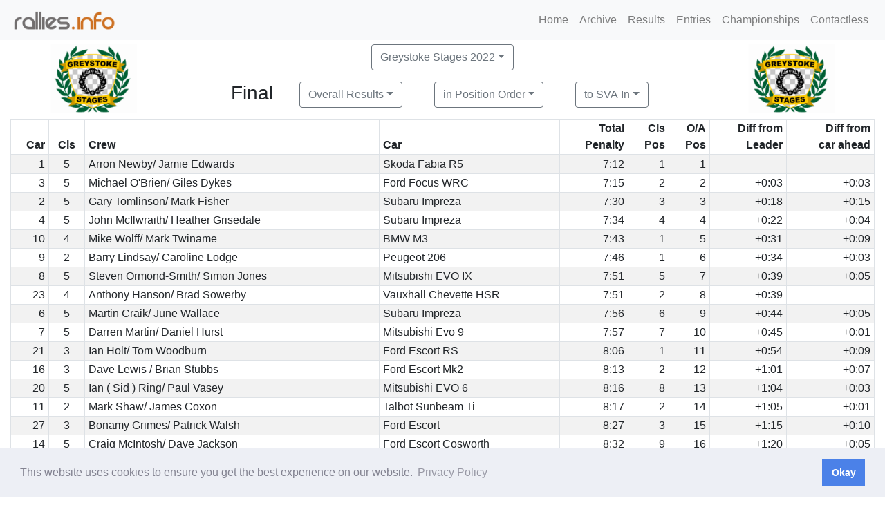

--- FILE ---
content_type: text/html; charset=UTF-8
request_url: https://www.rallies.info/res?e=469&t=5&r=o
body_size: 4332
content:
<!DOCTYPE HTML>
<html>
  <head>
    <base href="/">
          <meta name="viewport" content="width=device-width, initial-scale=1, shrink-to-fit=no">
          <link rel="stylesheet" href="/javascript/bootstrap4/css/bootstrap.min.css">
          <script src="/javascript/jquery/jquery.min.js"></script>
          <script src="/javascript/bootstrap4/js/bootstrap.bundle.min.js"></script>
          <link rel="stylesheet" href="/javascript/font-awesome/css/font-awesome.min.css">
          <script src="/rot13.js"></script>
        
    <title>
      Overall Results in Position Order to SVA In    </title>
    <meta name="robots" content="all">
    <meta charset="utf-8">

    <link rel="stylesheet" type="text/css" href="/inc/local.css">    <link rel="apple-touch-icon" sizes="57x57" href="/favicons/apple-icon-57x57.png"> 
    <link rel="apple-touch-icon" sizes="60x60" href="/favicons/apple-icon-60x60.png"> 
    <link rel="apple-touch-icon" sizes="72x72" href="/favicons/apple-icon-72x72.png"> 
    <link rel="apple-touch-icon" sizes="76x76" href="/favicons/apple-icon-76x76.png"> 
    <link rel="apple-touch-icon" sizes="114x114" href="/favicons/apple-icon-114x114.png"> 
    <link rel="apple-touch-icon" sizes="120x120" href="/favicons/apple-icon-120x120.png"> 
    <link rel="apple-touch-icon" sizes="144x144" href="/favicons/apple-icon-144x144.png"> 
    <link rel="apple-touch-icon" sizes="152x152" href="/favicons/apple-icon-152x152.png"> 
    <link rel="apple-touch-icon" sizes="180x180" href="/favicons/apple-icon-180x180.png"> 
    <link rel="icon" type="image/png" sizes="192x192"  href="/favicons/android-icon-192x192.png"> 
    <link rel="icon" type="image/png" sizes="32x32" href="/favicons/favicon-32x32.png"> 
    <link rel="icon" type="image/png" sizes="96x96" href="/favicons/favicon-96x96.png"> 
    <link rel="icon" type="image/png" sizes="16x16" href="/favicons/favicon-16x16.png"> 
    <link rel="icon" type="image/png" href="/favicon.png">
  <link rel="stylesheet" type="text/css" href="/node_modules/cookieconsent/build/cookieconsent.min.css" />
  <script src="/node_modules/cookieconsent/build/cookieconsent.min.js"></script>
  <script>
  window.addEventListener("load", function(){
  window.cookieconsent.initialise({
    "palette": {
      "popup": {
        "background": "#edeff5",
        "text": "#838391"
      },
      "button": {
        "background": "#4b81e8"
      }
    },
    "content": {
      "dismiss": "Okay",
      "link": "Privacy Policy",
      "href": "/privacy.php"
    },
    "secure": true
  })});
  </script>
  </head>
  <body>
    
    <nav class="navbar fixed-top navbar-expand-md navbar-light bg-light">
      <a class="navbar-brand" href="/">
        <img src="/logo.png" alt="rallies.info" width="152"> 
      </a> 
      <button class="navbar-toggler" type="button" data-toggle="collapse" data-target="#navbarNavDropdown"
              aria-controls="navbarNavDropdown" aria-expanded="false" aria-label="Toggle navigation">
        <span class="navbar-toggler-icon"></span>
      </button>
      <div class="collapse navbar-collapse" id="navbarNavDropdown">
        <ul class="navbar-nav ml-auto">
          <li class="nav-item dropdown">
          </li>
          <li class="nav-item">
            <a class="nav-link" href="/">Home</a>
          </li>
          <li class="nav-item">
            <a class="nav-link" href="/archive">Archive</a>
          </li>
          <li class="nav-item">
            <a class="nav-link" href="/results">Results</a>
          </li>
          <li class="nav-item">
            <a class="nav-link" href="/entries">Entries</a>
          </li>
          <li class="nav-item">
            <a class="nav-link" href="/championships">Championships</a>
          </li>
          <li class="nav-item">
            <a class="nav-link" href="/contactless">Contactless</a>
          </li>
        </ul>
      </div>
    </nav><div class="container-fluid">
  <div class="row justify-content-center mb-2 mt-2">
    <div class="col-auto mx-auto d-none d-md-block d-print-block">
      <a href="www.greystokestages.co.uk"><img src="/clublogos/429.png" height="100"></a>
    </div>
    <div class="col-auto mx-auto">
      <div class="row mx-auto mb-2">
        <div class="col-auto mx-auto text-center">
          
      <div class="col-auto">
      <div class="dropdown d-print-none mb-2">
        <button class="btn btn-outline-secondary dropdown-toggle ml-2 mr-2" type="button" id="eventButton" data-toggle="dropdown" 
                      aria-haspopup="true" aria-expanded="false">Greystoke Stages 2022</button><div class="dropdown-menu" aria-labelledby="displayButton"><a class="dropdown-item" href="res?e=673&amp;t=5&amp;r=o">MGJ Engineering Brands Hatch Winter Stages 2026</a>
                           <a class="dropdown-item" href="res?e=672&amp;t=5&amp;r=o">Twilight Targa Road Rally 2026</a>
                           <a class="dropdown-item" href="res?e=666&amp;t=5&amp;r=o">Rixy Stages 2025</a>
                           <a class="dropdown-item" href="res?e=680&amp;t=5&amp;r=o">Jack Frost Stages Junior Rally 2025</a>
                           <a class="dropdown-item" href="res?e=615&amp;t=5&amp;r=o">Jack Frost Stages 2025</a>
                           <a class="dropdown-item" href="res?e=664&amp;t=5&amp;r=o">Coppermines Grizedale Stages Rally 2025</a>
                           <a class="dropdown-item" href="res?e=663&amp;t=5&amp;r=o">Tegiwa Donington Rally 2025</a>
                           <a class="dropdown-item" href="res?e=681&amp;t=5&amp;r=o">Drystone Clubman Road Rally 2025</a>
                           <a class="dropdown-item" href="res?e=670&amp;t=5&amp;r=o">Drystone Road Rally 2025</a>
                           <a class="dropdown-item" href="res?e=669&amp;t=5&amp;r=o">Pentraeth Subaru Glyn Memorial Junior Stages 2025</a>
                           <a class="dropdown-item" href="/archive">Older Events are in the Archive</a>
                           </div></div></div><h3 class="d-none d-print-block">&nbsp;Greystoke Stages 2022</h3>
        </div>
      </div>
      <div class="row mx-auto text-center">
          <div class="col-auto mx-auto"><h3>Final</h3></div>
          
      <div class="col-auto">
      <div class="dropdown d-print-none mb-2">
        <button class="btn btn-outline-secondary dropdown-toggle ml-2 mr-2" type="button" id="restypeButton" data-toggle="dropdown" 
                      aria-haspopup="true" aria-expanded="false">Overall Results</button><div class="dropdown-menu" aria-labelledby="displayButton"><a class="dropdown-item" href="res?e=469&amp;t=5&amp;r=e">Entry List</a>
                           <a class="dropdown-item" href="res?e=469&amp;t=5">Individual Times</a>
                           <a class="dropdown-item" href="res?e=469&amp;t=5&amp;r=i">Individual Times with Positions</a>
                           <a class="dropdown-item" href="res?e=469&amp;t=5&amp;r=p">Position on each Stage</a>
                           <a class="dropdown-item" href="res?e=469&amp;t=5&amp;r=P">Position after each Stage</a>
                           <a class="dropdown-item" href="res?e=469&amp;t=5&amp;r=a">Awards</a>
                           <a class="dropdown-item" href="res?e=469&amp;t=5&amp;r=r">Retirements</a>
                           </div></div></div><h3 class="d-none d-print-block">&nbsp;Overall Results</h3>
          
      <div class="col-auto">
      <div class="dropdown d-print-none mb-2">
        <button class="btn btn-outline-secondary dropdown-toggle ml-2 mr-2" type="button" id="orderButton" data-toggle="dropdown" 
                      aria-haspopup="true" aria-expanded="false">in Position Order</button><div class="dropdown-menu" aria-labelledby="displayButton"><a class="dropdown-item" href="res?e=469&amp;o=c&amp;t=5&amp;r=o">in Class Order</a>
                           <a class="dropdown-item" href="res?e=469&amp;o=s&amp;t=5&amp;r=o">in Starting Order</a>
                           </div></div></div><h3 class="d-none d-print-block">&nbsp;in Position Order</h3>
          
          
      <div class="col-auto">
      <div class="dropdown d-print-none mb-2">
        <button class="btn btn-outline-secondary dropdown-toggle ml-2 mr-2" type="button" id="tocontrolButton" data-toggle="dropdown" 
                      aria-haspopup="true" aria-expanded="false">to SVA In</button><div class="dropdown-menu" aria-labelledby="displayButton"><a class="dropdown-item" href="res?e=469&amp;t=2&amp;r=o">to MTC 1</a>
                           <a class="dropdown-item" href="res?e=469&amp;t=4&amp;r=o">to SF1</a>
                           <a class="dropdown-item" href="res?e=469&amp;t=7&amp;r=o">to SS2A</a>
                           <a class="dropdown-item" href="res?e=469&amp;t=9&amp;r=o">to SF2</a>
                           <a class="dropdown-item" href="res?e=469&amp;t=10&amp;r=o">to SVB In</a>
                           <a class="dropdown-item" href="res?e=469&amp;t=12&amp;r=o">to SS3A</a>
                           <a class="dropdown-item" href="res?e=469&amp;t=14&amp;r=o">to SF3</a>
                           <a class="dropdown-item" href="res?e=469&amp;t=15&amp;r=o">to SVC In</a>
                           <a class="dropdown-item" href="res?e=469&amp;t=17&amp;r=o">to SS4A</a>
                           <a class="dropdown-item" href="res?e=469&amp;t=19&amp;r=o">to SF4</a>
                           <a class="dropdown-item" href="res?e=469&amp;t=20&amp;r=o">to SVD In</a>
                           <a class="dropdown-item" href="res?e=469&amp;t=22&amp;r=o">to SS5A</a>
                           <a class="dropdown-item" href="res?e=469&amp;t=24&amp;r=o">to SF5</a>
                           <a class="dropdown-item" href="res?e=469&amp;t=25&amp;r=o">to SVE In</a>
                           <a class="dropdown-item" href="res?e=469&amp;t=27&amp;r=o">to SS6A</a>
                           <a class="dropdown-item" href="res?e=469&amp;t=29&amp;r=o">to SF6</a>
                           <a class="dropdown-item" href="res?e=469&amp;r=o">to MTC2</a>
                           </div></div></div><h3 class="d-none d-print-block">&nbsp;to SVA In</h3>
          
      </div>
    </div> 

    <div class="col-auto mx-auto d-none d-xl-block">
      <a href="www.greystokestages.co.uk"><img src="/clublogos/429.png" height="100"></a>
    </div>
  </div><table class="table table-striped table-sm table-bordered table-responsive-md"><thead>
<tr>
  <th class="text-right">Car</th>
  <th class="text-center">Cls</th>
  <th>Crew</th>
  <th>Car</th>
  <th class="text-right">Total<br>Penalty</th>
  <th class="text-right">Cls<br>Pos</th>
  <th class="text-right">O/A<br>Pos</th><th class="text-right">Diff from<br>Leader</th>
           <th class="text-right">Diff from<br>car ahead</th></tr></thead><tbody><tr class="text-right"><td>1</td><td class="text-center">5</td><td class="text-left">Arron Newby/ Jamie Edwards</td><td class="text-left">Skoda  Fabia R5 </td><td>7:12</td><td>1</td><td>1</td><td></td><td></td></tr><tr class="text-right"><td>3</td><td class="text-center">5</td><td class="text-left">Michael O'Brien/ Giles Dykes</td><td class="text-left">Ford Focus WRC</td><td>7:15</td><td>2</td><td>2</td><td>+0:03</td><td>+0:03</td></tr><tr class="text-right"><td>2</td><td class="text-center">5</td><td class="text-left">Gary Tomlinson/ Mark Fisher</td><td class="text-left">Subaru Impreza</td><td>7:30</td><td>3</td><td>3</td><td>+0:18</td><td>+0:15</td></tr><tr class="text-right"><td>4</td><td class="text-center">5</td><td class="text-left">John McIlwraith/ Heather Grisedale</td><td class="text-left">Subaru Impreza</td><td>7:34</td><td>4</td><td>4</td><td>+0:22</td><td>+0:04</td></tr><tr class="text-right"><td>10</td><td class="text-center">4</td><td class="text-left">Mike Wolff/ Mark Twiname</td><td class="text-left">BMW M3</td><td>7:43</td><td>1</td><td>5</td><td>+0:31</td><td>+0:09</td></tr><tr class="text-right"><td>9</td><td class="text-center">2</td><td class="text-left">Barry Lindsay/ Caroline Lodge</td><td class="text-left">Peugeot 206 </td><td>7:46</td><td>1</td><td>6</td><td>+0:34</td><td>+0:03</td></tr><tr class="text-right"><td>8</td><td class="text-center">5</td><td class="text-left">Steven Ormond-Smith/ Simon Jones</td><td class="text-left">Mitsubishi EVO IX</td><td>7:51</td><td>5</td><td>7</td><td>+0:39</td><td>+0:05</td></tr><tr class="text-right"><td>23</td><td class="text-center">4</td><td class="text-left">Anthony Hanson/ Brad Sowerby</td><td class="text-left">Vauxhall Chevette HSR</td><td>7:51</td><td>2</td><td>8</td><td>+0:39</td><td></td></tr><tr class="text-right"><td>6</td><td class="text-center">5</td><td class="text-left">Martin Craik/ June Wallace</td><td class="text-left">Subaru Impreza</td><td>7:56</td><td>6</td><td>9</td><td>+0:44</td><td>+0:05</td></tr><tr class="text-right"><td>7</td><td class="text-center">5</td><td class="text-left">Darren Martin/ Daniel Hurst</td><td class="text-left">Mitsubishi Evo 9</td><td>7:57</td><td>7</td><td>10</td><td>+0:45</td><td>+0:01</td></tr><tr class="text-right"><td>21</td><td class="text-center">3</td><td class="text-left">Ian Holt/ Tom Woodburn</td><td class="text-left">Ford Escort RS </td><td>8:06</td><td>1</td><td>11</td><td>+0:54</td><td>+0:09</td></tr><tr class="text-right"><td>16</td><td class="text-center">3</td><td class="text-left">Dave Lewis / Brian Stubbs </td><td class="text-left">Ford Escort Mk2</td><td>8:13</td><td>2</td><td>12</td><td>+1:01</td><td>+0:07</td></tr><tr class="text-right"><td>20</td><td class="text-center">5</td><td class="text-left">Ian ( Sid ) Ring/ Paul Vasey</td><td class="text-left">Mitsubishi EVO 6</td><td>8:16</td><td>8</td><td>13</td><td>+1:04</td><td>+0:03</td></tr><tr class="text-right"><td>11</td><td class="text-center">2</td><td class="text-left">Mark Shaw/ James Coxon</td><td class="text-left">Talbot Sunbeam Ti</td><td>8:17</td><td>2</td><td>14</td><td>+1:05</td><td>+0:01</td></tr><tr class="text-right"><td>27</td><td class="text-center">3</td><td class="text-left">Bonamy Grimes/ Patrick Walsh</td><td class="text-left">Ford Escort</td><td>8:27</td><td>3</td><td>15</td><td>+1:15</td><td>+0:10</td></tr><tr class="text-right"><td>14</td><td class="text-center">5</td><td class="text-left">Craig McIntosh/ Dave Jackson</td><td class="text-left">Ford Escort Cosworth</td><td>8:32</td><td>9</td><td>16</td><td>+1:20</td><td>+0:05</td></tr><tr class="text-right"><td>31</td><td class="text-center">2</td><td class="text-left">Mick Smith/ Paul Michael Stringer</td><td class="text-left">Mini Cooper</td><td>8:34</td><td>3</td><td>17</td><td>+1:22</td><td>+0:02</td></tr><tr class="text-right"><td>41</td><td class="text-center">2</td><td class="text-left">David Barr/ Neil Mitchell-Hunter </td><td class="text-left">Peugeot 106</td><td>8:51</td><td>4</td><td>18</td><td>+1:39</td><td>+0:17</td></tr><tr class="text-right"><td>32</td><td class="text-center">2</td><td class="text-left">Gordon Davies/ Tina Horsefield</td><td class="text-left">Mini Cooper</td><td>8:56</td><td>5</td><td>19</td><td>+1:44</td><td>+0:05</td></tr><tr class="text-right"><td>30</td><td class="text-center">3</td><td class="text-left">Paul Gorge/ Harriet Worth</td><td class="text-left">Mazda MX5</td><td>8:58</td><td>4</td><td>20</td><td>+1:46</td><td>+0:02</td></tr><tr class="text-right"><td>25</td><td class="text-center">3</td><td class="text-left">Carl Stuttard/ Josh Davison</td><td class="text-left">Ford Escort Mk2</td><td>9:00</td><td>5</td><td>21</td><td>+1:48</td><td>+0:02</td></tr><tr class="text-right"><td>34</td><td class="text-center">3</td><td class="text-left">Guy Butler/ Florence Butler</td><td class="text-left">Mini Cooper</td><td>9:00</td><td>6</td><td>22</td><td>+1:48</td><td></td></tr><tr class="text-right"><td>35</td><td class="text-center">2</td><td class="text-left">George Clarke/ David Matthew Vardy</td><td class="text-left">Mini Cooper</td><td>9:00</td><td>6</td><td>23</td><td>+1:48</td><td></td></tr><tr class="text-right"><td>36</td><td class="text-center">2</td><td class="text-left">Keith Bounds/ Kevin Watkins</td><td class="text-left">Mini Cooper</td><td>9:03</td><td>7</td><td>24</td><td>+1:51</td><td>+0:03</td></tr><tr class="text-right"><td>24</td><td class="text-center">2</td><td class="text-left">Roger Haycocks/ Tom Bishop</td><td class="text-left">Ford Escort</td><td>9:14</td><td>8</td><td>25</td><td>+2:02</td><td>+0:11</td></tr><tr class="text-right"><td>37</td><td class="text-center">2</td><td class="text-left">John Clayton / Robert Wiggins</td><td class="text-left">Mini  Cooper</td><td>9:19</td><td>9</td><td>26</td><td>+2:07</td><td>+0:05</td></tr><tr class="text-right"><td>46</td><td class="text-center">5</td><td class="text-left">Stephen James Phillips / Dylan Bargate</td><td class="text-left">Mitsubishi Lancer GLX</td><td>9:27</td><td>10</td><td>27</td><td>+2:15</td><td>+0:08</td></tr><tr class="text-right"><td>40</td><td class="text-center">2</td><td class="text-left">Chris Marlow/ Dave Shepherd</td><td class="text-left">Ford Escort Mk1</td><td>9:50</td><td>10</td><td>28</td><td>+2:38</td><td>+0:23</td></tr><tr class="text-right"><td>42</td><td class="text-center">2</td><td class="text-left">David Forrester/ Ben Forrester </td><td class="text-left">Peugeot  205 GTi</td><td>10:00</td><td>11</td><td>29</td><td>+2:48</td><td>+0:10</td></tr><tr class="text-right"><td>39</td><td class="text-center">2</td><td class="text-left">Gary Jones/ Matthew Jones </td><td class="text-left">Mini Cooper</td><td>10:08</td><td>12</td><td>30</td><td>+2:56</td><td>+0:08</td></tr><tr class="text-right"><td>43</td><td class="text-center">3</td><td class="text-left">Steve Dolman/ Julia Perry</td><td class="text-left">Mazda MX5</td><td>10:26</td><td>7</td><td>31</td><td>+3:14</td><td>+0:18</td></tr><tr class="text-right"><td>38</td><td class="text-center">2</td><td class="text-left">Christian Brown/ Colin Stephens</td><td class="text-left">Mini  Cooper One</td><td>10:36</td><td>13</td><td>32</td><td>+3:24</td><td>+0:10</td></tr><tr class="text-right"><td>44</td><td class="text-center">1</td><td class="text-left">Mark Johnson/ Steven Butler</td><td class="text-left">Nissan Micra</td><td>10:55</td><td>1</td><td>33</td><td>+3:43</td><td>+0:19</td></tr><tr class="text-right"><td>45</td><td class="text-center">2</td><td class="text-left">Dave Head/ Callum Young</td><td class="text-left">Mini Cooper</td><td>11:16</td><td>14</td><td>34</td><td>+4:04</td><td>+0:21</td></tr><tr class="text-right"><td>5</td><td class="text-center">5</td><td class="text-left">Tom McKeown/ Neil Thomas</td><td class="text-left">Subaru Impreza</td><td>12:30</td><td>11</td><td>35</td><td>+5:18</td><td>+1:14</td></tr><tr class="text-right"><td>29</td><td class="text-center">1</td><td class="text-left">Aidan Gregory/ Emma Cooper</td><td class="text-left">Ford Fiesta</td><td>12:30</td><td>2</td><td>36</td><td>+5:18</td><td></td></tr><tr class="text-right"><td>33</td><td class="text-center">2</td><td class="text-left">Mark Gellatly / Ian Clapham</td><td class="text-left">Mini Cooper</td><td>12:30</td><td>15</td><td>37</td><td>+5:18</td><td></td></tr><tr><th colspan=77>These Competitors have only reached SF1</th></tr><tr class="text-right"><td>12</td><td class="text-center">4</td><td class="text-left">Simon Pickard / Tom Pickard</td><td class="text-left">Ford  Escort RS</td><td>7:53</td><td>3</td><td>38</td><td>+0:41</td><td></td></tr><tr class="text-right"><td>17</td><td class="text-center">3</td><td class="text-left">Nick Kitching/ Andrew Trollope</td><td class="text-left">Ford Escort</td><td>8:00</td><td>8</td><td>39</td><td>+0:48</td><td>+0:07</td></tr><tr class="text-right"><td>28</td><td class="text-center">1</td><td class="text-left">Niall Cowan / Matthew Hewlett</td><td class="text-left">MG 3</td><td>8:55</td><td>3</td><td>40</td><td>+1:43</td><td>+0:55</td></tr></tbody></table><p class="alert alert-success">These results became Final on Sunday 3rd July 2022 at 16:50 BST  and were signed by Roger Fisher (Clerk of the Course)</p><div class="row d-print-none text-center"><div class="col-md-4"><h5>Download PDF documents&nbsp;</h5></div><div class="col-md-4">
            <a href="res_batch_pdf/469-p.pdf" class="btn btn-primary mr-2 mb-2">
             Portrait Results Set
            </a>
          </div><div class="col-md-4">
            <a href="res_batch_pdf/469-l.pdf" class="btn btn-primary mr-2 mb-2">
              Landscape Results Set
            </a>
          </div></div>
      <footer class="py-5 bg-light">
        <div class="container">
          <p class="m-0 text-center">
            Copyright &copy <a href="/">rallies.info</a> 2026 &middot; email <script type="text/javascript">Rot13.write('<n uers="znvygb:enyyvrf@enyyvrf.vasb">enyyvrf@enyyvrf.vasb</n>');</script><noscript><span style="unicode-bidi:bidi-override;direction:rtl;">< ofni.seillar@seillar > ofni.seillar@seillar</span></noscript> or phone Matthew on 07970 264094. 
          </p>
          <p class="m-0 text-center d-print-none">  
            <a href="/privacy">See our Privacy Policy.</a>
          </p>
        </div>
      </footer>